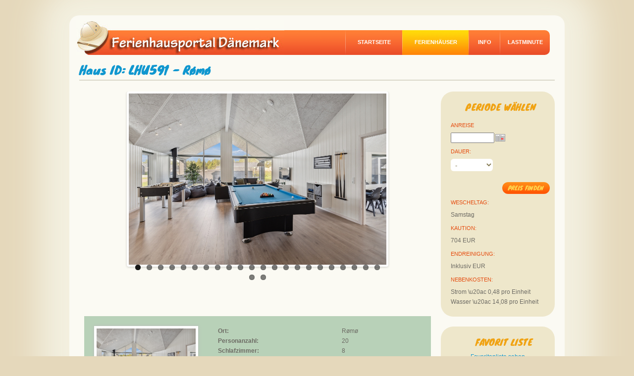

--- FILE ---
content_type: text/html
request_url: https://www.ferienhausportal-daenemark.de/ferienhaus_dk.asp?id=LHU591
body_size: 14251
content:


	

<!DOCTYPE html>
<html lang="de">
<head>
<title>Ferienhaus mit Pool,  Rømø - 20 Personen - Ferienhaus ID LHU591</title>
<meta name="description" content=" ganze Familie. Mit einem speziellen Badebereich, einschlie&#223;lich Pool und Au&#223;enwhirlpool, sowie einer Au&#223;ensauna, k&#246;nnen Wasserrat">
<meta name="keywords" content="">
<meta HTTP-EQUIV="Content-Type" CONTENT="text/html; charset=windows-1252">
<meta http-equiv="content-language" content="de">
<meta property="og:image" content="https://public-villavilla-laravel-house-media.s3.eu-central-1.amazonaws.com/villavilla-laravel/122913/dsc05642.jpg"/>
<meta property="og:type" content="website"/>
<meta property="og:description" content=" ganze Familie. Mit einem speziellen Badebereich, einschlie&#223;lich Pool und Au&#223;enwhirlpool, sowie einer Au&#223;ensauna, k&#246;nnen Wasserrat"/>
<meta property="og:title" content="Ferienhaus mit Pool,  Rømø - 20 Personen - Ferienhaus ID LHU591 - Ferienhausportal Dänemark"/>

<META NAME="ROBOTS" CONTENT="ALL">

<link rel="canonical" href="https://www.ferienhausportal-daenemark.de/ferienhaus_dk.asp?ID=LHU591" />
<link rel="stylesheet" href="css/flexslider.css" type="text/css">

<link href="/css/contact.css" rel="stylesheet" type="text/css" media="all" />

    <link rel="stylesheet" href="css/reset.css" type="text/css" media="screen">
    <link rel="stylesheet" href="css/style.css" type="text/css" media="screen">
    <link rel="stylesheet" href="css/grid.css" type="text/css" media="screen">
    <link rel="icon" href="/images/favicon.ico" type="image/x-icon">
    <link rel="shortcut icon" href="/images/favicon.ico" type="image/x-icon" />
    <link href='https://fonts.googleapis.com/css?family=Allan:700' rel='stylesheet' type='text/css'>
    <link href='https://fonts.googleapis.com/css?family=Knewave' rel='stylesheet' type='text/css'>
    <link rel="stylesheet" href="/css/webpartcal.css"> 

    <script src="js/jquery-1.6.3.min.js" type="text/javascript"></script>  
    <script src="js/superfish.js" type="text/javascript"></script>    
    <script src="js/script.js" type="text/javascript"></script>
    <script src="js/jquery.jqtransform.js" type="text/javascript"></script> 
	<script type="text/javascript" src="js/tabs.js"></script>

<script src="/js/jquery.flexslider.js"></script>
<script src="/js/lazy.js"></script>
 

<SCRIPT language="JavaScript">

function submitform()
{
  document.Form2.submit();
}
</SCRIPT> 

<SCRIPT language="JavaScript">

function submitform3()
{
  document.Form3.action="ferienhaus_dk.asp";
  document.Form3.submit();
}
</SCRIPT> 

<SCRIPT language="JavaScript">

function submitform4()
{
  document.Form4.action="ferienhaus_dk.asp";
  document.Form4.submit();
}
</SCRIPT> 	


<style>
            
            .content {
		display:none;
		}
            
            #collaps .expander.expanded {
                margin-left:10px;
		    padding-left: 13px;
                background-position: left center;
                background-repeat: no-repeat;
                background-image: url('https://www.ferienhausportal-daenemark.de/images/col_minus.gif');
		    font-weight:bold;
		    font-size:14px;
            }
        
            #collaps .expander.collapsed {
                margin-left:10px;
		    padding-left: 13px;
                background-position: left center;
                background-repeat: no-repeat;
                background-image: url('https://www.ferienhausportal-daenemark.de/images/col_plus.gif');
		    font-weight:bold;
		    font-size:14px;

            }        


        
        </style>



		<!-- alert popup -->
		<script src="js/jquery.js" type="text/javascript"></script>
		<script src="js/jquery.ui.draggable.js" type="text/javascript"></script>
		<script src="js/jquery.alerts.js" type="text/javascript"></script>
		<link href="css/jquery.alerts.css" rel="stylesheet" type="text/css" media="screen" />
	      


		<!-- alert popup -->


<script src="https://www.ferienhausportal-daenemark.de/js/jquery-1.11.1.js"></script>
<script src="https://code.jquery.com/ui/1.12.1/jquery-ui.js"></script> 
<link rel="stylesheet" href="https://www.ferienhausportal-daenemark.de/datepick/datepick.css"> 
<script> 
$( function() { 
$( "#datepicker" ).datepicker({
dateFormat:"dd-mm-yy",
dayNamesMin: [ "So", "Mo", "Di", "Mi", "Do", "Fr", "Sa" ], 
monthNames: [ "Januar", "Februar", "März", "April", "Mai", "Juni", "Juli", "August", "September", "Oktober", "November", "Dezember" ],
monthNamesShort: [ "Januar", "Februar", "März", "April", "Mai", "Juni", "Juli", "August", "September", "Oktober", "November", "Dezember" ] ,
firstDay: 1,
changeMonth: true, 
changeYear: true, 
showOn: "button",
buttonText : 'Anreise Tag wählen',
buttonImage: "Images/calendar_1.gif"
}
); 
$(".ui-datepicker-trigger").css("margin-bottom","-5px");
$(".ui-datepicker").css('font-size', 12) ;

} ); 
</script>
<style>
#datepicker + .ui-datepicker-trigger {
    
width:26px;
height:24px;
padding-left:2px;
padding-bottom:10px;
border: none;
display: inline-block;
background-color: #eee7cb;
vertical-align:bottom;

}
</style>

<script src="/sweetalert/sweetalert-dev.js"></script>
<link rel="stylesheet" href="/sweetalert/sweetalert.css">
<script type="text/javascript" src="/js/simple-expand.js"></script>
   
<script type="text/javascript">
        $(function () {
            $('.expander').simpleexpand();
            
        });
    </script>







</head>
<body id="page8">



<div id="toPopup"> 
    	
        <div class="close"></div>
       	<span class="ecs_tooltip">Schliessen<span class="arrow"></span></span>
		<div id="popup_content">

<iframe class="anmeld" src="https://www.sommerhuse-danmark.dk/shared/iframe_anmeldelser.asp?Konto=&portal=SP&lang=DE" width="600" height="600" frameborder="0" scrolling="NO"></iframe>

		</div>
		
</div> <!--toPopup end-->
            

  <!-- FlexSlider -->
  <script defer src="jquery.flexslider.js"></script>
  
  <script type="text/javascript">
    $(window).load(function(){
      $('.flexslider').flexslider({
        animation: "slide",
        start: function(slider){
          $('body').removeClass('loading');
        }
      });
    });
  </script>


<div class="loader"></div>
<div id="backgroundPopup"></div>



            <div class="bg3">
                <!--==============================header=================================-->
                <header>
                 <div class="main">
                  <div class="head-box1">
                  <h5><a href="index.asp" alt="Ferienhaus Dänemark von privat">logo</a></h5>
                  <nav>
                  <ul class="sf-menu" !important>
                         <li ><a href="https://www.ferienhausportal-daenemark.de">&nbsp;&nbsp;&nbsp;Startseite&nbsp;&nbsp;&nbsp;</a>
                          <li class="active"><a href="#">&nbsp;&nbsp;&nbsp;Ferienhäuser&nbsp;&nbsp;&nbsp;</a>
                          	<ul>
                                <li><a href="https://www.ferienhausportal-daenemark.de/Private-Ferienhauser.asp">&nbsp;Private Ferienhäuser&nbsp;</a></li>
						<li><a href="#">&nbsp;Beliebste Orte&nbsp;</a>
                                	<ul>
						<li><a href="https://www.ferienhausportal-daenemark.de/Bjerregaard">Bjerregaard</a></li>	
						<li><a href="https://www.ferienhausportal-daenemark.de/Blokhus">Blokhus</a></li>
						<li><a href="https://www.ferienhausportal-daenemark.de/Blaavand">Blaavand</a></li>
						<li><a href="https://www.ferienhausportal-daenemark.de/Bork-havn">Bork Havn</a></li>
						<li><a href="https://www.ferienhausportal-daenemark.de/Ebeltoft">Ebeltoft</a></li>
						<li><a href="https://www.ferienhausportal-daenemark.de/Fano">Fanø</a></li>
						<li><a href="https://www.ferienhausportal-daenemark.de/Henne-strand">Henne Strand</a></li>
						<li><a href="https://www.ferienhausportal-daenemark.de/Jegum">Jegum</a></li>
						<li><a href="https://www.ferienhausportal-daenemark.de/Klegod">Klegod</a></li>
						<li><a href="https://www.ferienhausportal-daenemark.de/Loekken">Løkken</a></li>
						<li><a href="https://www.ferienhausportal-daenemark.de/Loenstrup">Lønstrup</a></li>
						<li><a href="https://www.ferienhausportal-daenemark.de/Marielyst">Marielyst</a></li>
						<li><a href="https://www.ferienhausportal-daenemark.de/Romo">Rømø</a></li>
						<li><a href="https://www.ferienhausportal-daenemark.de/Saltum">Saltum</a></li>
						<li><a href="https://www.ferienhausportal-daenemark.de/Skagen">Skagen</a></li>
						<li><a href="https://www.ferienhausportal-daenemark.de/Skaven">Skaven</a></li>
						<li><a href="https://www.ferienhausportal-daenemark.de/Sondervig">Sondervig</a></li>
						</ul></li>
                                  <li><a href="https://www.ferienhausportal-daenemark.de/ferienhaus_europa.asp">Ganz Europa</a></li>
                                  <li><a href="https://www.ferienhausportal-daenemark.de/favoritliste.asp">Favoritenliste</a></li>                                                               
                            </ul>
                          </li>
                          <li ><a href="#">&nbsp;Info&nbsp;</a>

				  	<ul>
						<li><a href="https://www.ferienhausportal-daenemark.de/agb.asp">Über uns</a></li>	
						<li><a href="https://www.ferienhausportal-daenemark.de/faq.asp">F.A.Q.</a></li>	
						<li><a href="https://www.ferienhausportal-daenemark.de/info-daenemark.asp">Info über Dänemark</a></li>	
						<li><a href="https://www.ferienhausportal-daenemark.de/infoa-z.asp">Ferienhaus A-Z</a></li>	
						<li><a href="https://www.ferienhausportal-daenemark.de/kontakt.asp">Kontakt Uns</a></li>	
						<li><a href="https://www.ferienhausportal-daenemark.de/erlebnisse.asp">Erlebnisse in Dänemark</a></li>	
						<li><a href="https://www.ferienhausportal-daenemark.de/blog.asp">Blog</a></li>
	
					</ul>
						</li>				

                          <li class="last"><a href="https://www.ferienhausportal-daenemark.de/lastminute-angebote.asp">Lastminute</a></li>
                      </ul>

			</nav>
                  <div class="clear"></div>
                  </div>                  
                  </div>
                </header>
                
                <!--==============================content================================-->
                <section id="content">
                    <div class="main">
                        <div class="container_12"> 
<table border="0" cellpadding="0" cellspacing="0" width="100%">
    <tr>
      <td width="920"></td>
    </tr>
  </table>

<h2 class="p9" style="margin-top:-20px;">Haus ID: LHU591 - Rømø</h2>
                                	

                        	<div class="wrapper">
					<article class="grid_9">
                                
  
<center>
<div class="flexslider" style="width: 520px;">
<ul class="slides">

<li>
<img class="lazy" src="/images/loading-lazy.jpg" data-src="https://public-villavilla-laravel-house-media.s3.eu-central-1.amazonaws.com/villavilla-laravel/122913/dsc05642.jpg" alt="Sommerhus LHU591" />

</li>

<li>
<img class="lazy" src="/images/loading-lazy.jpg" data-src="https://public-villavilla-laravel-house-media.s3.eu-central-1.amazonaws.com/villavilla-laravel/122916/dsc05657.jpg" alt="Sommerhus LHU591" />

</li>

<li>
<img class="lazy" src="/images/loading-lazy.jpg" data-src="https://public-villavilla-laravel-house-media.s3.eu-central-1.amazonaws.com/villavilla-laravel/122914/dsc05647.jpg" alt="Sommerhus LHU591" />

</li>

<li>
<img class="lazy" src="/images/loading-lazy.jpg" data-src="https://public-villavilla-laravel-house-media.s3.eu-central-1.amazonaws.com/villavilla-laravel/122915/dsc05652.jpg" alt="Sommerhus LHU591" />

</li>

<li>
<img class="lazy" src="/images/loading-lazy.jpg" data-src="https://public-villavilla-laravel-house-media.s3.eu-central-1.amazonaws.com/villavilla-laravel/122917/dsc05682.jpg" alt="Sommerhus LHU591" />

</li>

<li>
<img class="lazy" src="/images/loading-lazy.jpg" data-src="https://public-villavilla-laravel-house-media.s3.eu-central-1.amazonaws.com/villavilla-laravel/122926/dsc05723.jpg" alt="Sommerhus LHU591" />

</li>

<li>
<img class="lazy" src="/images/loading-lazy.jpg" data-src="https://public-villavilla-laravel-house-media.s3.eu-central-1.amazonaws.com/villavilla-laravel/122918/dsc05687.jpg" alt="Sommerhus LHU591" />

</li>

<li>
<img class="lazy" src="/images/loading-lazy.jpg" data-src="https://public-villavilla-laravel-house-media.s3.eu-central-1.amazonaws.com/villavilla-laravel/122922/dsc05707.jpg" alt="Sommerhus LHU591" />

</li>

<li>
<img class="lazy" src="/images/loading-lazy.jpg" data-src="https://public-villavilla-laravel-house-media.s3.eu-central-1.amazonaws.com/villavilla-laravel/122919/dsc05692.jpg" alt="Sommerhus LHU591" />

</li>

<li>
<img class="lazy" src="/images/loading-lazy.jpg" data-src="https://public-villavilla-laravel-house-media.s3.eu-central-1.amazonaws.com/villavilla-laravel/122920/dsc05697.jpg" alt="Sommerhus LHU591" />

</li>

<li>
<img class="lazy" src="/images/loading-lazy.jpg" data-src="https://public-villavilla-laravel-house-media.s3.eu-central-1.amazonaws.com/villavilla-laravel/122921/dsc05702.jpg" alt="Sommerhus LHU591" />

</li>

<li>
<img class="lazy" src="/images/loading-lazy.jpg" data-src="https://public-villavilla-laravel-house-media.s3.eu-central-1.amazonaws.com/villavilla-laravel/122912/dsc05622.jpg" alt="Sommerhus LHU591" />

</li>

<li>
<img class="lazy" src="/images/loading-lazy.jpg" data-src="https://public-villavilla-laravel-house-media.s3.eu-central-1.amazonaws.com/villavilla-laravel/122911/dsc05617.jpg" alt="Sommerhus LHU591" />

</li>

<li>
<img class="lazy" src="/images/loading-lazy.jpg" data-src="https://public-villavilla-laravel-house-media.s3.eu-central-1.amazonaws.com/villavilla-laravel/122923/dsc05713.jpg" alt="Sommerhus LHU591" />

</li>

<li>
<img class="lazy" src="/images/loading-lazy.jpg" data-src="https://public-villavilla-laravel-house-media.s3.eu-central-1.amazonaws.com/villavilla-laravel/122925/dsc05716.jpg" alt="Sommerhus LHU591" />

</li>

<li>
<img class="lazy" src="/images/loading-lazy.jpg" data-src="https://public-villavilla-laravel-house-media.s3.eu-central-1.amazonaws.com/villavilla-laravel/122924/dsc05714.jpg" alt="Sommerhus LHU591" />

</li>

<li>
<img class="lazy" src="/images/loading-lazy.jpg" data-src="https://public-villavilla-laravel-house-media.s3.eu-central-1.amazonaws.com/villavilla-laravel/122928/dsc05731.jpg" alt="Sommerhus LHU591" />

</li>

<li>
<img class="lazy" src="/images/loading-lazy.jpg" data-src="https://public-villavilla-laravel-house-media.s3.eu-central-1.amazonaws.com/villavilla-laravel/122927/dsc05729.jpg" alt="Sommerhus LHU591" />

</li>

<li>
<img class="lazy" src="/images/loading-lazy.jpg" data-src="https://public-villavilla-laravel-house-media.s3.eu-central-1.amazonaws.com/villavilla-laravel/122910/dsc05741.jpg" alt="Sommerhus LHU591" />

</li>

<li>
<img class="lazy" src="/images/loading-lazy.jpg" data-src="https://public-villavilla-laravel-house-media.s3.eu-central-1.amazonaws.com/villavilla-laravel/122908/dsc05744.jpg" alt="Sommerhus LHU591" />

</li>

<li>
<img class="lazy" src="/images/loading-lazy.jpg" data-src="https://public-villavilla-laravel-house-media.s3.eu-central-1.amazonaws.com/villavilla-laravel/122909/dsc05738.jpg" alt="Sommerhus LHU591" />

</li>

<li>
<img class="lazy" src="/images/loading-lazy.jpg" data-src="https://public-villavilla-laravel-house-media.s3.eu-central-1.amazonaws.com/villavilla-laravel/122905/vand2.jpg" alt="Sommerhus LHU591" />

</li>

<li>
<img class="lazy" src="/images/loading-lazy.jpg" data-src="https://public-villavilla-laravel-house-media.s3.eu-central-1.amazonaws.com/villavilla-laravel/122906/vand1.jpg" alt="Sommerhus LHU591" />

</li>

<li>
<img class="lazy" src="/images/loading-lazy.jpg" data-src="https://public-villavilla-laravel-house-media.s3.eu-central-1.amazonaws.com/villavilla-laravel/122907/1_vand2.jpg" alt="Sommerhus LHU591" />

</li>



</ul>
</div>
</center>

                <!--==============================specs================================-->
<br><br>

<div class="box700">

    <table border="0" cellpadding="0" cellspacing="0" width="100%">
      <tr>
        <td rowspan="8" width="200"><IMG alt="Ferienhaus LHU591 - Hauptfoto" Src="https://www.ferienhausportal-daenemark.de/image.asp?id=public-villavilla-laravel-house-media.s3.eu-central-1.amazonaws.com/villavilla-laravel/122913/dsc05642.jpg" style="background-color: #fff; background-repeat: repeat; background-attachment: scroll; box-shadow: 0 0 6px #bbb; padding: 5px; background-position: 0%" width="200"></td>
        <td width="250" align="left"><b>Ort:</b></td>
        <td align="left">Rømø</td>
      </tr>
      <tr>
        <td width="250" align="left"><b>Personanzahl:</b></td>
        <td align="left">20</td>
      </tr>
      <tr>
        <td width="250" align="left"><b>Schlafzimmer:</b></td>
        <td align="left">8</td>
      </tr>
      <tr>
        <td width="250" align="left"><b>Haustiere erlaubt:</b></td>
        <td align="left">2 Haustiere erlaubt</td>
      </tr>
      <tr>
        <td width="250" align="left"><b>Haus Grösse:</b></td>
        <td align="left">253 m2</td>
      </tr>
      <tr>
        <td width="250" align="left"><b>Wasser Entfernung:</b></td>
        <td align="left">350 m</td>
      </tr>
      <tr>
        <td width="250" align="left"><b>Meerblick:</b></td>
        <td align="left">Nein</td>
      </tr>
	<tr>
        <td width="250" align="left"><b>Rauchen erlaubt:</b></td>
        <td align="left"></td>
      </tr>
      <tr>
        <td width="250"></td>
        <td width="130" align="left"></td>
    </center>
      </tr>
    </table>
</div>


                <!--==============================faciliteter================================-->
<br>
<h2 class="p9">Ausstatung</h2>

<center>
<table width="545">
  <tr>
    <td>

<table style="border-spacing: 13px; width: 176px;">
    <tr>
      <td width="21" bgcolor="#99ADC2"><img alt="Swimmingpool icon" src="Images/icon_fri.gif" width="21" height="21"></td>
	<td width="2"></td>
      <td bgcolor="#b8d1b8">Swimmingpool
    </tr>
    <tr>
	<td style="height:2px;"></td>
    </tr>
	
    <tr>
      <td width="21"><img  alt="Whirlpool icon" src="Images/icon_fri.gif" width="21" height="21"></td>
	<td width="2"></td>
      <td bgcolor="#b8d1b8">Whirlpool/Wellness
    </tr>
    <tr>
	<td style="height:2px;"></td>
    </tr>
    <tr>
      <td width="21"><img  alt="Sauna icon" src="Images/icon_fri.gif" width="21" height="21"></td>
	<td width="2"></td>
      <td bgcolor="#b8d1b8">Sauna
    </tr>
    <tr>
	<td style="height:2px;"></td>
    </tr>
    <tr>
      <td width="21"><img  alt="Waschmaschine icon" src="Images/icon_fri.gif" width="21" height="21"></td>
	<td width="2"></td>
      <td bgcolor="#b8d1b8">Waschmaschine
    </tr>
    <tr>
	<td style="height:2px;"></td>
    </tr>
    <tr>
      <td width="21"><img  alt="Trockner icon" src="Images/icon_fri.gif" width="21" height="21"></td>
	<td width="2"></td>
      <td bgcolor="#b8d1b8">Trockner
    </tr>
</table>

    </td>
    <td>

<table style="border-spacing: 13px; width: 176px;">
  <tbody>
    <tr>
      <td width="21" bgcolor="#99ADC2"><img  alt="Tv icon" src="Images/icon_fri.gif" width="21" height="21"></td>
	<td width="2"></td>
      <td width="152" bgcolor="#b8d1b8">Tv
    </tr>
    <tr>
	<td style="height:2px;"></td>
    </tr>
    <tr>
      <td width="21"><img  alt="Sat icon" src="Images/icon_fri.gif" width="21" height="21"></td>
	<td width="2"></td>
      <td width="152" bgcolor="#b8d1b8">Sat-anlage
    </tr>
    <tr>
	<td style="height:2px;"></td>
    </tr>
    <tr>
      <td width="21"><img  alt="Plug für Elektro-Auto icon" src="Images/Ej_ledig.gif" width="21" height="21"></td>
	<td width="2"></td>
      <td width="152" bgcolor="#b8d1b8">Plug für Elektro-Auto
    </tr>
    <tr>
	<td style="height:2px;"></td>
    </tr>
    <tr>
      <td width="21"><img  alt="Internet icon" src="Images/icon_fri.gif" width="21" height="21"></td>
	<td width="2"></td>
      <td width="152" bgcolor="#b8d1b8">Internet
    </tr>
    <tr>
	<td style="height:2px;"></td>
    </tr>
    <tr>
      <td width="21"><img  alt="Gameconsole icon" src="Images/icon_fri.gif" width="21" height="21"></td>
	<td width="2"></td>
      <td width="152" bgcolor="#b8d1b8">Game-Konsole
    </tr>
  </tbody>
</table>

    </td>
    <td>

<table style="border-spacing: 13px; width: 176px;">
  <tbody>
    <tr>
      <td width="21" bgcolor="#99ADC2"><img  alt="Geschirrspüler icon" src="Images/icon_fri.gif" width="21" height="21"></td>
	<td width="2"></td>
      <td width="152" bgcolor="#b8d1b8">Geschirrspüler
    </tr>
    <tr>
	<td style="height:2px;"></td>
    </tr>
    <tr>
      <td width="21"><img  alt="Mikrowelle icon" src="Images/icon_fri.gif" width="21" height="21"></td>
	<td width="2"></td>
      <td width="152" bgcolor="#b8d1b8">Mikrowelle
    </tr>
    <tr>
	<td style="height:2px;"></td>
    </tr>
    <tr>
      <td width="21"><img  alt="Gefrier icon" src="Images/icon_fri.gif" width="21" height="21"></td>
	<td width="2"></td>
      <td width="152" bgcolor="#b8d1b8">Gefrier
    </tr>
    <tr>
	<td style="height:2px;"></td>
    </tr>
    <tr>
      <td width="21"><img  alt="Kaminofen icon" src="Images/icon_fri.gif" width="21" height="21"></td>
	<td width="2"></td>
      <td width="152" bgcolor="#b8d1b8">Kaminofen
    </tr>
    <tr>
	<td style="height:2px;"></td>
    </tr>
    <tr>
      <td width="21"><img  alt="Aircon icon" src="Images/Ej_ledig.gif" width="21" height="21"></td>
	<td width="2"></td>
      <td width="152" bgcolor="#b8d1b8">Wärmepumpe
    </tr>
  </tbody>
</table>

    </td>
  </tr>
</table>
<br>
</center>
	
                <!--==============================Beskrivelse================================-->
<br>
<h2 class="p9">Beschreibung</h2>


Dieses geräumige Ferienhaus bietet eine perfekte Mischung aus Entspannung und Aktivität für die ganze Familie. Mit einem speziellen Badebereich, einschließlich Pool und Außenwhirlpool, sowie einer Außensauna, können Wasserratten und Wellnessliebhaber gleichermaßen auf ihre Kosten kommen. Die gemütliche Küche ist gut ausgestattet und bietet genügend Platz für die Zubereitung von Mahlzeiten für viele Personen. Ein Aktivitätsraum mit Tischfußball, Darts und einem kombinierten Billard-/Tischtennistisch sorgt für Unterhaltung. Das Haus verfügt über acht Doppelzimmer und einen ausgebauten Dachboden mit vier zusätzlichen Schlafplätzen. Im Außenbereich gibt es eine teilweise überdachte Terrasse, einen Garten mit Trampolin, Basketballkorb und Fußballtoren sowie Zugang zu einem Gemeinschaftsspielplatz. Das Ferienhaus liegt an der Ostküste von Rømø, nur 350 Meter vom Meer und 4 Kilometer vom Strand von Lakolk entfernt.\u00a0Bitte beachten Sie, dass dieses VillaVilla-Haus nicht an Jugendgruppen vermietet wird.
<center><br>

<img style="max-width: 100%;" src="https://public-villavilla-laravel-house-media.s3.eu-central-1.amazonaws.com/villavilla-laravel/122929/smafolksvej_4_a_rm1.jpg">

</center>
</center>

                <!--==============================Kort================================-->

<br>
<h2 class="p9">Karte</h2>
<script async src="https://maps.googleapis.com/maps/api/js?key=AIzaSyBWJ9vlxx9vzbFEf3WbrIhXD2xK4j3fOIY&loading=async&callback=initMap"></script>

<script>

// Initialize and add the map
let map;

async function initMap() {
  const position = { lat: 55.131007, lng: 8.545558 };
  const { Map } = await google.maps.importLibrary("maps");
  const { AdvancedMarkerElement } = await google.maps.importLibrary("marker");
  map = new Map(document.getElementById("map"), {
    zoom: 10,
    center: position,
    mapId: "SP_ID",
  });

  const marker = new AdvancedMarkerElement({
    map: map,
    position: position,
    title: "Sommerhus",
  });
}

initMap();
</script>
<center>
<div id="map" style="margin: 0;padding: 0;height: 100%;width:700px; height:475px;"></div>

</center><br>


                <!--==============================Anmeldelser================================-->
<br>
<h2 class="p9">Bewertungen von anderen Urlaubern</h2>

<tr><td colspan="2">Es liegen noch nicht Bewertungen zu diesem Ferienhaus vor. </td></tr>



</table>
<a href="#" style="inline-block;color:#ffd24a;font-size:12px;line-height:15px;text-transform:uppercase;padding:4px 12px 5px 11px;float:right;cursor:pointer;margin-right:30px;border-radius:13px;-webkit-border-radius:13px;font-family: 'Knewave', cursive;background:url(https://www.ferienhausportal-daenemark.de/images/button-bg1.gif) repeat-x 0 0 #ff5b0e;" class="topopup3">Haus bewerten</a>
<br>


                <!--==============================Kalender================================-->
<br>
<h2 class="p9">Preise und Verfügung</h2>





<table id="cal" class="calnew">

<tr>
<td style="vertical-align: top;">



<table id="calendar" cellspacing="0" cellpadding="0" summary="This month's calendar" style="float: left;background:white;">
<tr><td class="caption" colspan="7">
JANUAR&nbsp;2026</td></tr>


 <tr>
	<td scope="col" abbr="Montag" title="Montag">M</td>
	<td scope="col" abbr="Dienstag" title="Dienstag">D</td>
	<td scope="col" abbr="Mittwoch" title="Mittwoch">M</td>
	<td scope="col" abbr="Donnerstag" title="Donnerstag">D</td>
	<td scope="col" abbr="Freitag" title="Freitag">F</td>
	<td scope="col" abbr="Samstag" title="Samstag">S</td>
	<td scope="col" abbr="Sonntag" title="Sonntag">S</td>
 </tr>



 <tr>
	<td </td>
	<td </td>
	<td </td>
	<td class="past">1</td>
	<td class="past">2</td>
	<td class="past">3</td>
	<td class="past">4</td>
	
 </tr>


 <tr>
	<td class="past">5</td>
	<td class="past">6</td>
	<td class="past">7</td>
	<td class="past">8</td>
	<td class="past">9</td>
	<td class="past">10</td>
	<td class="past">11</td>
	
 </tr>


 <tr>
	<td class="past">12</td>
	<td class="past">13</td>
	<td class="past">14</td>
	<td class="past">15</td>
	<td class="past">16</td>
	<td class="past">17</td>
	<td class="past">18</td>
	
 </tr>


 <tr>
	<td class="past">19</td>
	<td class="past">20</td>
	<td class="past">21</td>
	<td class="past">22</td>
	<td class="past">23</td>
	<td class="past">24</td>
	<td class="past">25</td>
	
 </tr>


 <tr>
	<td class="past">26</td>
	<td class="past">27</td>
	<td class="booked">28</td>
	<td class="booked">29</td>
	<td class="booked">30</td>
	<td class="booked">31</td>
	<td </td>
	
 </tr>


 <tr>
	<td></td>
	<td></td>
	<td></td>
	<td></td>
	<td></td>
	<td></td>
	<td></td>
 </tr>


</table>





<table id="calendar" cellspacing="0" cellpadding="0" summary="This month's calendar" style="float: left;background:white;">
<tr><td class="caption" colspan="7">
FEBRUAR&nbsp;2026</td></tr>


 <tr>
	<td scope="col" abbr="Montag" title="Montag">M</td>
	<td scope="col" abbr="Dienstag" title="Dienstag">D</td>
	<td scope="col" abbr="Mittwoch" title="Mittwoch">M</td>
	<td scope="col" abbr="Donnerstag" title="Donnerstag">D</td>
	<td scope="col" abbr="Freitag" title="Freitag">F</td>
	<td scope="col" abbr="Samstag" title="Samstag">S</td>
	<td scope="col" abbr="Sonntag" title="Sonntag">S</td>
 </tr>



 <tr>
	<td </td>
	<td </td>
	<td </td>
	<td </td>
	<td </td>
	<td </td>
	<td class="departure">1</td>
	
 </tr>


 <tr>
	<td class="avail">2</td>
	<td class="avail">3</td>
	<td class="avail">4</td>
	<td class="avail">5</td>
	<td class="avail">6</td>
	<td class="arrival">7</td>
	<td class="booked">8</td>
	
 </tr>


 <tr>
	<td class="booked">9</td>
	<td class="booked">10</td>
	<td class="booked">11</td>
	<td class="booked">12</td>
	<td class="booked">13</td>
	<td class="departure">14</td>
	<td class="avail">15</td>
	
 </tr>


 <tr>
	<td class="avail">16</td>
	<td class="avail">17</td>
	<td class="avail">18</td>
	<td class="avail">19</td>
	<td class="arrival">20</td>
	<td class="booked">21</td>
	<td class="departure">22</td>
	
 </tr>


 <tr>
	<td class="avail">23</td>
	<td class="avail">24</td>
	<td class="avail">25</td>
	<td class="avail">26</td>
	<td class="avail">27</td>
	<td class="avail">28</td>
	<td </td>
	
 </tr>


 <tr>
	<td></td>
	<td></td>
	<td></td>
	<td></td>
	<td></td>
	<td></td>
	<td></td>
 </tr>


</table>





<table id="calendar" cellspacing="0" cellpadding="0" summary="This month's calendar" style="float: left;background:white;">
<tr><td class="caption" colspan="7">
MÄRZ&nbsp;2026</td></tr>


 <tr>
	<td scope="col" abbr="Montag" title="Montag">M</td>
	<td scope="col" abbr="Dienstag" title="Dienstag">D</td>
	<td scope="col" abbr="Mittwoch" title="Mittwoch">M</td>
	<td scope="col" abbr="Donnerstag" title="Donnerstag">D</td>
	<td scope="col" abbr="Freitag" title="Freitag">F</td>
	<td scope="col" abbr="Samstag" title="Samstag">S</td>
	<td scope="col" abbr="Sonntag" title="Sonntag">S</td>
 </tr>



 <tr>
	<td </td>
	<td </td>
	<td </td>
	<td </td>
	<td </td>
	<td </td>
	<td class="avail">1</td>
	
 </tr>


 <tr>
	<td class="avail">2</td>
	<td class="avail">3</td>
	<td class="avail">4</td>
	<td class="avail">5</td>
	<td class="avail">6</td>
	<td class="arrival">7</td>
	<td class="booked">8</td>
	
 </tr>


 <tr>
	<td class="booked">9</td>
	<td class="booked">10</td>
	<td class="booked">11</td>
	<td class="booked">12</td>
	<td class="booked">13</td>
	<td class="departure">14</td>
	<td class="avail">15</td>
	
 </tr>


 <tr>
	<td class="avail">16</td>
	<td class="avail">17</td>
	<td class="avail">18</td>
	<td class="avail">19</td>
	<td class="avail">20</td>
	<td class="arrival">21</td>
	<td class="booked">22</td>
	
 </tr>


 <tr>
	<td class="booked">23</td>
	<td class="booked">24</td>
	<td class="booked">25</td>
	<td class="booked">26</td>
	<td class="booked">27</td>
	<td class="booked">28</td>
	<td class="booked">29</td>
	
 </tr>


 <tr>
	<td class="booked">30</td>
	<td class="booked">31</td>
	<td </td>
	<td </td>
	<td </td>
	<td </td>
	<td </td>
	
 </tr>


</table>





<table id="calendar" cellspacing="0" cellpadding="0" summary="This month's calendar" style="float: left;background:white;">
<tr><td class="caption" colspan="7">
APRIL&nbsp;2026</td></tr>


 <tr>
	<td scope="col" abbr="Montag" title="Montag">M</td>
	<td scope="col" abbr="Dienstag" title="Dienstag">D</td>
	<td scope="col" abbr="Mittwoch" title="Mittwoch">M</td>
	<td scope="col" abbr="Donnerstag" title="Donnerstag">D</td>
	<td scope="col" abbr="Freitag" title="Freitag">F</td>
	<td scope="col" abbr="Samstag" title="Samstag">S</td>
	<td scope="col" abbr="Sonntag" title="Sonntag">S</td>
 </tr>



 <tr>
	<td </td>
	<td </td>
	<td class="booked">1</td>
	<td class="booked">2</td>
	<td class="booked">3</td>
	<td class="booked">4</td>
	<td class="booked">5</td>
	
 </tr>


 <tr>
	<td class="booked">6</td>
	<td class="booked">7</td>
	<td class="booked">8</td>
	<td class="booked">9</td>
	<td class="booked">10</td>
	<td class="departure">11</td>
	<td class="avail">12</td>
	
 </tr>


 <tr>
	<td class="avail">13</td>
	<td class="avail">14</td>
	<td class="avail">15</td>
	<td class="avail">16</td>
	<td class="avail">17</td>
	<td class="avail">18</td>
	<td class="avail">19</td>
	
 </tr>


 <tr>
	<td class="avail">20</td>
	<td class="avail">21</td>
	<td class="avail">22</td>
	<td class="avail">23</td>
	<td class="avail">24</td>
	<td class="arrival">25</td>
	<td class="booked">26</td>
	
 </tr>


 <tr>
	<td class="booked">27</td>
	<td class="booked">28</td>
	<td class="booked">29</td>
	<td class="booked">30</td>
	<td </td>
	<td </td>
	<td </td>
	
 </tr>


 <tr>
	<td></td>
	<td></td>
	<td></td>
	<td></td>
	<td></td>
	<td></td>
	<td></td>
 </tr>


</table>





<table id="calendar" cellspacing="0" cellpadding="0" summary="This month's calendar" style="float: left;background:white;">
<tr><td class="caption" colspan="7">
MAI&nbsp;2026</td></tr>


 <tr>
	<td scope="col" abbr="Montag" title="Montag">M</td>
	<td scope="col" abbr="Dienstag" title="Dienstag">D</td>
	<td scope="col" abbr="Mittwoch" title="Mittwoch">M</td>
	<td scope="col" abbr="Donnerstag" title="Donnerstag">D</td>
	<td scope="col" abbr="Freitag" title="Freitag">F</td>
	<td scope="col" abbr="Samstag" title="Samstag">S</td>
	<td scope="col" abbr="Sonntag" title="Sonntag">S</td>
 </tr>



 <tr>
	<td </td>
	<td </td>
	<td </td>
	<td </td>
	<td class="booked">1</td>
	<td class="departure">2</td>
	<td class="avail">3</td>
	
 </tr>


 <tr>
	<td class="avail">4</td>
	<td class="avail">5</td>
	<td class="avail">6</td>
	<td class="avail">7</td>
	<td class="avail">8</td>
	<td class="arrival">9</td>
	<td class="booked">10</td>
	
 </tr>


 <tr>
	<td class="booked">11</td>
	<td class="booked">12</td>
	<td class="booked">13</td>
	<td class="booked">14</td>
	<td class="booked">15</td>
	<td class="departure">16</td>
	<td class="avail">17</td>
	
 </tr>


 <tr>
	<td class="avail">18</td>
	<td class="avail">19</td>
	<td class="avail">20</td>
	<td class="avail">21</td>
	<td class="arrival">22</td>
	<td class="booked">23</td>
	<td class="booked">24</td>
	
 </tr>


 <tr>
	<td class="departure">25</td>
	<td class="avail">26</td>
	<td class="avail">27</td>
	<td class="avail">28</td>
	<td class="avail">29</td>
	<td class="avail">30</td>
	<td class="avail">31</td>
	
 </tr>


 <tr>
	<td></td>
	<td></td>
	<td></td>
	<td></td>
	<td></td>
	<td></td>
	<td></td>
 </tr>


</table>





<table id="calendar" cellspacing="0" cellpadding="0" summary="This month's calendar" style="float: left;background:white;">
<tr><td class="caption" colspan="7">
JUNI&nbsp;2026</td></tr>


 <tr>
	<td scope="col" abbr="Montag" title="Montag">M</td>
	<td scope="col" abbr="Dienstag" title="Dienstag">D</td>
	<td scope="col" abbr="Mittwoch" title="Mittwoch">M</td>
	<td scope="col" abbr="Donnerstag" title="Donnerstag">D</td>
	<td scope="col" abbr="Freitag" title="Freitag">F</td>
	<td scope="col" abbr="Samstag" title="Samstag">S</td>
	<td scope="col" abbr="Sonntag" title="Sonntag">S</td>
 </tr>



 <tr>
	<td class="avail">1</td>
	<td class="arrival">2</td>
	<td class="booked">3</td>
	<td class="booked">4</td>
	<td class="booked">5</td>
	<td class="departure">6</td>
	<td class="avail">7</td>
	
 </tr>


 <tr>
	<td class="avail">8</td>
	<td class="avail">9</td>
	<td class="avail">10</td>
	<td class="avail">11</td>
	<td class="avail">12</td>
	<td class="avail">13</td>
	<td class="avail">14</td>
	
 </tr>


 <tr>
	<td class="avail">15</td>
	<td class="avail">16</td>
	<td class="avail">17</td>
	<td class="avail">18</td>
	<td class="avail">19</td>
	<td class="avail">20</td>
	<td class="avail">21</td>
	
 </tr>


 <tr>
	<td class="avail">22</td>
	<td class="avail">23</td>
	<td class="avail">24</td>
	<td class="avail">25</td>
	<td class="avail">26</td>
	<td class="avail">27</td>
	<td class="avail">28</td>
	
 </tr>


 <tr>
	<td class="avail">29</td>
	<td class="avail">30</td>
	<td </td>
	<td </td>
	<td </td>
	<td </td>
	<td </td>
	
 </tr>


 <tr>
	<td></td>
	<td></td>
	<td></td>
	<td></td>
	<td></td>
	<td></td>
	<td></td>
 </tr>


</table>





<table id="calendar" cellspacing="0" cellpadding="0" summary="This month's calendar" style="float: left;background:white;">
<tr><td class="caption" colspan="7">
JULI&nbsp;2026</td></tr>


 <tr>
	<td scope="col" abbr="Montag" title="Montag">M</td>
	<td scope="col" abbr="Dienstag" title="Dienstag">D</td>
	<td scope="col" abbr="Mittwoch" title="Mittwoch">M</td>
	<td scope="col" abbr="Donnerstag" title="Donnerstag">D</td>
	<td scope="col" abbr="Freitag" title="Freitag">F</td>
	<td scope="col" abbr="Samstag" title="Samstag">S</td>
	<td scope="col" abbr="Sonntag" title="Sonntag">S</td>
 </tr>



 <tr>
	<td </td>
	<td </td>
	<td class="avail">1</td>
	<td class="avail">2</td>
	<td class="avail">3</td>
	<td class="avail">4</td>
	<td class="avail">5</td>
	
 </tr>


 <tr>
	<td class="avail">6</td>
	<td class="avail">7</td>
	<td class="avail">8</td>
	<td class="avail">9</td>
	<td class="avail">10</td>
	<td class="avail">11</td>
	<td class="avail">12</td>
	
 </tr>


 <tr>
	<td class="avail">13</td>
	<td class="avail">14</td>
	<td class="avail">15</td>
	<td class="avail">16</td>
	<td class="avail">17</td>
	<td class="avail">18</td>
	<td class="avail">19</td>
	
 </tr>


 <tr>
	<td class="avail">20</td>
	<td class="avail">21</td>
	<td class="avail">22</td>
	<td class="avail">23</td>
	<td class="avail">24</td>
	<td class="arrival">25</td>
	<td class="booked">26</td>
	
 </tr>


 <tr>
	<td class="booked">27</td>
	<td class="booked">28</td>
	<td class="booked">29</td>
	<td class="booked">30</td>
	<td class="booked">31</td>
	<td </td>
	<td </td>
	
 </tr>


 <tr>
	<td></td>
	<td></td>
	<td></td>
	<td></td>
	<td></td>
	<td></td>
	<td></td>
 </tr>


</table>





<table id="calendar" cellspacing="0" cellpadding="0" summary="This month's calendar" style="float: left;background:white;">
<tr><td class="caption" colspan="7">
AUGUST&nbsp;2026</td></tr>


 <tr>
	<td scope="col" abbr="Montag" title="Montag">M</td>
	<td scope="col" abbr="Dienstag" title="Dienstag">D</td>
	<td scope="col" abbr="Mittwoch" title="Mittwoch">M</td>
	<td scope="col" abbr="Donnerstag" title="Donnerstag">D</td>
	<td scope="col" abbr="Freitag" title="Freitag">F</td>
	<td scope="col" abbr="Samstag" title="Samstag">S</td>
	<td scope="col" abbr="Sonntag" title="Sonntag">S</td>
 </tr>



 <tr>
	<td </td>
	<td </td>
	<td </td>
	<td </td>
	<td </td>
	<td class="booked">1</td>
	<td class="booked">2</td>
	
 </tr>


 <tr>
	<td class="booked">3</td>
	<td class="booked">4</td>
	<td class="booked">5</td>
	<td class="booked">6</td>
	<td class="booked">7</td>
	<td class="booked">8</td>
	<td class="booked">9</td>
	
 </tr>


 <tr>
	<td class="booked">10</td>
	<td class="booked">11</td>
	<td class="booked">12</td>
	<td class="booked">13</td>
	<td class="booked">14</td>
	<td class="departure">15</td>
	<td class="avail">16</td>
	
 </tr>


 <tr>
	<td class="avail">17</td>
	<td class="avail">18</td>
	<td class="avail">19</td>
	<td class="avail">20</td>
	<td class="avail">21</td>
	<td class="arrival">22</td>
	<td class="booked">23</td>
	
 </tr>


 <tr>
	<td class="booked">24</td>
	<td class="booked">25</td>
	<td class="booked">26</td>
	<td class="booked">27</td>
	<td class="booked">28</td>
	<td class="booked">29</td>
	<td class="booked">30</td>
	
 </tr>


 <tr>
	<td class="booked">31</td>
	<td </td>
	<td </td>
	<td </td>
	<td </td>
	<td </td>
	<td </td>
	
 </tr>


</table>





<table id="calendar" cellspacing="0" cellpadding="0" summary="This month's calendar" style="float: left;background:white;">
<tr><td class="caption" colspan="7">
SEPTEMBER&nbsp;2026</td></tr>


 <tr>
	<td scope="col" abbr="Montag" title="Montag">M</td>
	<td scope="col" abbr="Dienstag" title="Dienstag">D</td>
	<td scope="col" abbr="Mittwoch" title="Mittwoch">M</td>
	<td scope="col" abbr="Donnerstag" title="Donnerstag">D</td>
	<td scope="col" abbr="Freitag" title="Freitag">F</td>
	<td scope="col" abbr="Samstag" title="Samstag">S</td>
	<td scope="col" abbr="Sonntag" title="Sonntag">S</td>
 </tr>



 <tr>
	<td </td>
	<td class="booked">1</td>
	<td class="booked">2</td>
	<td class="booked">3</td>
	<td class="booked">4</td>
	<td class="booked">5</td>
	<td class="booked">6</td>
	
 </tr>


 <tr>
	<td class="booked">7</td>
	<td class="booked">8</td>
	<td class="booked">9</td>
	<td class="booked">10</td>
	<td class="booked">11</td>
	<td class="departure">12</td>
	<td class="avail">13</td>
	
 </tr>


 <tr>
	<td class="avail">14</td>
	<td class="avail">15</td>
	<td class="avail">16</td>
	<td class="avail">17</td>
	<td class="avail">18</td>
	<td class="avail">19</td>
	<td class="avail">20</td>
	
 </tr>


 <tr>
	<td class="avail">21</td>
	<td class="avail">22</td>
	<td class="avail">23</td>
	<td class="avail">24</td>
	<td class="avail">25</td>
	<td class="arrival">26</td>
	<td class="booked">27</td>
	
 </tr>


 <tr>
	<td class="booked">28</td>
	<td class="booked">29</td>
	<td class="booked">30</td>
	<td </td>
	<td </td>
	<td </td>
	<td </td>
	
 </tr>


 <tr>
	<td></td>
	<td></td>
	<td></td>
	<td></td>
	<td></td>
	<td></td>
	<td></td>
 </tr>


</table>





<table id="calendar" cellspacing="0" cellpadding="0" summary="This month's calendar" style="float: left;background:white;">
<tr><td class="caption" colspan="7">
OKTOBER&nbsp;2026</td></tr>


 <tr>
	<td scope="col" abbr="Montag" title="Montag">M</td>
	<td scope="col" abbr="Dienstag" title="Dienstag">D</td>
	<td scope="col" abbr="Mittwoch" title="Mittwoch">M</td>
	<td scope="col" abbr="Donnerstag" title="Donnerstag">D</td>
	<td scope="col" abbr="Freitag" title="Freitag">F</td>
	<td scope="col" abbr="Samstag" title="Samstag">S</td>
	<td scope="col" abbr="Sonntag" title="Sonntag">S</td>
 </tr>



 <tr>
	<td </td>
	<td </td>
	<td </td>
	<td class="booked">1</td>
	<td class="booked">2</td>
	<td class="departure">3</td>
	<td class="avail">4</td>
	
 </tr>


 <tr>
	<td class="avail">5</td>
	<td class="avail">6</td>
	<td class="avail">7</td>
	<td class="avail">8</td>
	<td class="avail">9</td>
	<td class="arrival">10</td>
	<td class="booked">11</td>
	
 </tr>


 <tr>
	<td class="booked">12</td>
	<td class="booked">13</td>
	<td class="booked">14</td>
	<td class="booked">15</td>
	<td class="booked">16</td>
	<td class="booked">17</td>
	<td class="booked">18</td>
	
 </tr>


 <tr>
	<td class="booked">19</td>
	<td class="booked">20</td>
	<td class="booked">21</td>
	<td class="booked">22</td>
	<td class="booked">23</td>
	<td class="booked">24</td>
	<td class="booked">25</td>
	
 </tr>


 <tr>
	<td class="booked">26</td>
	<td class="booked">27</td>
	<td class="booked">28</td>
	<td class="booked">29</td>
	<td class="booked">30</td>
	<td class="departure">31</td>
	<td </td>
	
 </tr>


 <tr>
	<td></td>
	<td></td>
	<td></td>
	<td></td>
	<td></td>
	<td></td>
	<td></td>
 </tr>


</table>





<table id="calendar" cellspacing="0" cellpadding="0" summary="This month's calendar" style="float: left;background:white;">
<tr><td class="caption" colspan="7">
NOVEMBER&nbsp;2026</td></tr>


 <tr>
	<td scope="col" abbr="Montag" title="Montag">M</td>
	<td scope="col" abbr="Dienstag" title="Dienstag">D</td>
	<td scope="col" abbr="Mittwoch" title="Mittwoch">M</td>
	<td scope="col" abbr="Donnerstag" title="Donnerstag">D</td>
	<td scope="col" abbr="Freitag" title="Freitag">F</td>
	<td scope="col" abbr="Samstag" title="Samstag">S</td>
	<td scope="col" abbr="Sonntag" title="Sonntag">S</td>
 </tr>



 <tr>
	<td </td>
	<td </td>
	<td </td>
	<td </td>
	<td </td>
	<td </td>
	<td class="avail">1</td>
	
 </tr>


 <tr>
	<td class="avail">2</td>
	<td class="avail">3</td>
	<td class="arrival">4</td>
	<td class="booked">5</td>
	<td class="booked">6</td>
	<td class="booked">7</td>
	<td class="booked">8</td>
	
 </tr>


 <tr>
	<td class="departure">9</td>
	<td class="avail">10</td>
	<td class="avail">11</td>
	<td class="avail">12</td>
	<td class="avail">13</td>
	<td class="avail">14</td>
	<td class="avail">15</td>
	
 </tr>


 <tr>
	<td class="avail">16</td>
	<td class="avail">17</td>
	<td class="avail">18</td>
	<td class="avail">19</td>
	<td class="avail">20</td>
	<td class="avail">21</td>
	<td class="avail">22</td>
	
 </tr>


 <tr>
	<td class="avail">23</td>
	<td class="avail">24</td>
	<td class="avail">25</td>
	<td class="avail">26</td>
	<td class="avail">27</td>
	<td class="avail">28</td>
	<td class="avail">29</td>
	
 </tr>


 <tr>
	<td class="avail">30</td>
	<td </td>
	<td </td>
	<td </td>
	<td </td>
	<td </td>
	<td </td>
	
 </tr>


</table>





<table id="calendar" cellspacing="0" cellpadding="0" summary="This month's calendar" style="float: left;background:white;">
<tr><td class="caption" colspan="7">
DEZEMBER&nbsp;2026</td></tr>


 <tr>
	<td scope="col" abbr="Montag" title="Montag">M</td>
	<td scope="col" abbr="Dienstag" title="Dienstag">D</td>
	<td scope="col" abbr="Mittwoch" title="Mittwoch">M</td>
	<td scope="col" abbr="Donnerstag" title="Donnerstag">D</td>
	<td scope="col" abbr="Freitag" title="Freitag">F</td>
	<td scope="col" abbr="Samstag" title="Samstag">S</td>
	<td scope="col" abbr="Sonntag" title="Sonntag">S</td>
 </tr>



 <tr>
	<td </td>
	<td class="avail">1</td>
	<td class="avail">2</td>
	<td class="avail">3</td>
	<td class="avail">4</td>
	<td class="avail">5</td>
	<td class="avail">6</td>
	
 </tr>


 <tr>
	<td class="avail">7</td>
	<td class="avail">8</td>
	<td class="avail">9</td>
	<td class="avail">10</td>
	<td class="avail">11</td>
	<td class="avail">12</td>
	<td class="avail">13</td>
	
 </tr>


 <tr>
	<td class="avail">14</td>
	<td class="avail">15</td>
	<td class="avail">16</td>
	<td class="avail">17</td>
	<td class="avail">18</td>
	<td class="avail">19</td>
	<td class="avail">20</td>
	
 </tr>


 <tr>
	<td class="avail">21</td>
	<td class="avail">22</td>
	<td class="avail">23</td>
	<td class="avail">24</td>
	<td class="avail">25</td>
	<td class="avail">26</td>
	<td class="avail">27</td>
	
 </tr>


 <tr>
	<td class="avail">28</td>
	<td class="avail">29</td>
	<td class="avail">30</td>
	<td class="avail">31</td>
	<td </td>
	<td </td>
	<td </td>
	
 </tr>


 <tr>
	<td></td>
	<td></td>
	<td></td>
	<td></td>
	<td></td>
	<td></td>
	<td></td>
 </tr>


</table>




</tr>

</table>

<div class="wrapper3">

       <div style="float:left;"><img src="/images/cal_free.jpg"></div><div style="padding-left: 30px;padding-top: 3px;">= Frei</div>
       <div style="float:left;margin-top:5px;margin-bottom:5px;"><img style="width:20px;height:20px;" src="/images/cal_occ.jpg"></div><div style="padding-left: 30px;padding-top: 10px;">= Besetzt</div>
	<br>
	
	<div style="text-align:right;font-size:12px;"> 
         
            <a rel="nofollow" href="?languageID=de&id=LHU591&aar=2027#cal">Kalender/Preise für 2027</a>
	      
	</div>
</div>


<h4>Priser:</h4>

<table class="prices" style="width:100%;">
<tr><th>Periode</th><th style="text-align:right;">Preis EUR</th></tr>

<tr><td>27-02-2026 - 06-03-2026</td><td style="text-align:right;">2.738,-</td></tr>

<tr><td>28-02-2026 - 07-03-2026</td><td style="text-align:right;">2.738,-</td></tr>

<tr><td>14-03-2026 - 21-03-2026</td><td style="text-align:right;">2.738,-</td></tr>

<tr><td>11-04-2026 - 18-04-2026</td><td style="text-align:right;">2.796,-</td></tr>

<tr><td>17-04-2026 - 24-04-2026</td><td style="text-align:right;">2.796,-</td></tr>

<tr><td>18-04-2026 - 25-04-2026</td><td style="text-align:right;">2.796,-</td></tr>

<tr><td>02-05-2026 - 09-05-2026</td><td style="text-align:right;">3.064,-</td></tr>

<tr><td>06-06-2026 - 13-06-2026</td><td style="text-align:right;">3.027,-</td></tr>

<tr><td>12-06-2026 - 19-06-2026</td><td style="text-align:right;">3.027,-</td></tr>

<tr><td>13-06-2026 - 20-06-2026</td><td style="text-align:right;">3.027,-</td></tr>

<tr><td>20-06-2026 - 27-06-2026</td><td style="text-align:right;">3.853,-</td></tr>

<tr><td>27-06-2026 - 04-07-2026</td><td style="text-align:right;">4.891,-</td></tr>

<tr><td>04-07-2026 - 11-07-2026</td><td style="text-align:right;">6.143,-</td></tr>

<tr><td>11-07-2026 - 18-07-2026</td><td style="text-align:right;">6.258,-</td></tr>

<tr><td>18-07-2026 - 25-07-2026</td><td style="text-align:right;">6.258,-</td></tr>

<tr><td>15-08-2026 - 22-08-2026</td><td style="text-align:right;">4.355,-</td></tr>

<tr><td>12-09-2026 - 19-09-2026</td><td style="text-align:right;">3.292,-</td></tr>

<tr><td>18-09-2026 - 25-09-2026</td><td style="text-align:right;">3.292,-</td></tr>

<tr><td>19-09-2026 - 26-09-2026</td><td style="text-align:right;">3.292,-</td></tr>

<tr><td>03-10-2026 - 10-10-2026</td><td style="text-align:right;">4.239,-</td></tr>

<tr><td>13-11-2026 - 20-11-2026</td><td style="text-align:right;">2.974,-</td></tr>

<tr><td>14-11-2026 - 21-11-2026</td><td style="text-align:right;">2.974,-</td></tr>

<tr><td>20-11-2026 - 27-11-2026</td><td style="text-align:right;">2.974,-</td></tr>

<tr><td>21-11-2026 - 28-11-2026</td><td style="text-align:right;">2.974,-</td></tr>

<tr><td>27-11-2026 - 04-12-2026</td><td style="text-align:right;">2.873,-</td></tr>

<tr><td>28-11-2026 - 05-12-2026</td><td style="text-align:right;">2.839,-</td></tr>

<tr><td>04-12-2026 - 11-12-2026</td><td style="text-align:right;">2.622,-</td></tr>

<tr><td>05-12-2026 - 12-12-2026</td><td style="text-align:right;">2.622,-</td></tr>

<tr><td>11-12-2026 - 18-12-2026</td><td style="text-align:right;">2.622,-</td></tr>

<tr><td>12-12-2026 - 19-12-2026</td><td style="text-align:right;">2.622,-</td></tr>

<tr><td>19-12-2026 - 26-12-2026</td><td style="text-align:right;">4.989,-</td></tr>

<tr><td>26-12-2026 - 02-01-2027</td><td style="text-align:right;">6.746,-</td></tr>
 
</table>

<br><br>



                                      </article>
                <!--==============================Højre side================================-->

                               <article class="grid_3">
			<center>
			<table>
			<tr>
			<td>

                <!--==============================Vaelg periode================================-->

<div class="box250">
<form method="POST" name="Form2" action="ferienhaus_dk.asp?ID=LHU591">
<table>
<tr>
	<td><span class="text2" style="margin-top:-20px; text-align:left;">Periode Wählen</span></td>
</tr>  
<tr>
	<td><span class="text5" style="margin-top:10px;">Anreise</span></td>
</tr>  
<tr>
	<td>
	<Table width="120">
	<tr>
	<td width="120">
	
				<INPUT id="datepicker" name=Fromdate readOnly type=text style="font-size: 10; width:80px;" value="">
			   </div>	
	</td>
	<td></td>
	</tr>
	</table>
	</td>
</tr>  


<tr>
	<td><span class="text5" style="margin-top:10px;">Dauer:</span></td>
</tr>  
<tr>
	<td>
	<div class="selectbox">
	<SELECT style="font-size: 8 pt; width: 85px;" name="Varighed">
      <OPTION value="7">-</option>
      <OPTION value="2">2 Tage</option>
      <OPTION value="3">3 Tage</option>
      <OPTION value="4">4 Tage</OPTION>
      <OPTION value="5">5 Tage</OPTION>
      <OPTION value="6">6 Tage</OPTION>
      <OPTION value="7">7 Tage</OPTION>
      <OPTION value="8">8 Tage</OPTION>
      <OPTION value="9">9 Tage</OPTION>
      <OPTION value="10">10 Tage</OPTION>
      <OPTION value="11">11 Tage</OPTION>
      <OPTION value="12">12 Tage</OPTION>
      <OPTION value="13">13 Tage</OPTION>
      <OPTION value="14">14 Tage</OPTION>
      <OPTION value="15">15 Tage</OPTION>
      <OPTION value="16">16 Tage</OPTION>
      <OPTION value="17">17 Tage</OPTION>
      <OPTION value="18">18 Tage</OPTION>
      <OPTION value="19">19 Tage</OPTION>
      <OPTION value="20">20 Tage</OPTION>
      <OPTION value="21">21 Tage</OPTION>
                              
      </SELECT>
	</div>
<br>
				<a onClick="javascript:submitform();" class="button1" style="margin-right:80px;">Preis finden</a>  

	</td>
</tr>  
<tr>
	<td><span class="text5" style="margin-top:10px;">Wescheltag:</span></td>
</tr>  
<tr>
	<td>Samstag</td>
</tr>  
<tr>
	<td><span class="text5" style="margin-top:10px;">Kaution:</span></td>
</tr>  
<tr>
	<td>704 EUR</td>
</tr>  
<tr>
	<td><span class="text5" style="margin-top:10px;">Endreinigung:</span></td>
</tr>  
<tr>
	<td>Inklusiv EUR</td>
</tr>  
<tr>
	<td><span class="text5" style="margin-top:10px;">Nebenkosten:</span></td>
</tr>  
<tr>
	<td>Strom \u20ac 0,48 pro Einheit<br>Wasser \u20ac 14,08 pro Einheit</td>
</tr>  




</table>
     <input type="hidden" name="nyperiode" value="1">
     <input type="hidden" name="ID" value="LHU591">
     </form>

</div>
                                            


                <!--==============================Favoritter================================-->
<br>
<div class="box250">
<center>
<span class="text2" style="margin-top:-20px; margin-left:20px; text-align:left;">Favorit Liste</span>
      
<a href="favoritliste.asp" class="classname">Favoritenliste sehen</a>	



</center>
</div>

                <!--==============================Kundeservice================================-->
<br>
<div class="box250">
	<img border="0" src="Images/kontakt_ikon2.gif"><br><br>
	Haben Sie Fragen wegen dieses Haus, kontakten Sie bitte unsere Kundenservice:<br><br>

	<form method="POST" name="Form3">
	<textarea rows="8" name="Emailtekst" style="width:180px;" cols="20"></textarea>
	<span class="text5" style="margin-top:10px;">E-mail:</span>
	<input type="text" name="Email" style="width:180px;" value="">

	<span class="text5" style="margin-top:10px;">Kontrolle:</span>
	2+1 =&nbsp; <input type="text" name="Emailverify" style="width:40px;" >
	<br>
	<a onClick="submitform3();" class="button1" style="margin-right:0px;">Send</a>  
	<br>
	<input type="hidden" name="ID" value="LHU591">
      <input type="hidden" name="EmailV1" value="2">
      <input type="hidden" name="EmailV2" value="1">
      
	</form>

</div>


                <!--==============================Bureau================================-->
<br>
<div class="box250">
<center>
<span class="text2" style="margin-top:-20px; margin-left:-10px; text-align:left;">Vermietungsburö</span>
Dieses Ferienhaus wird durch Vermietungsburö Villa Villa vermietet<br><br>

<a href="https://villavilla.de/suchen/-/-/591/?&utm_source=sommerhusportalen&utm_medium=affiliate&utm_campaign=partner" rel="nofollow" target="_blank"><img border="0" src="Images/luksushuse.jpg" width="180"></a>
<br>
<br>

<a href="https://www.villavilla.de/ueber-uns/mietbedingungen?utm_source=sommerhusportalen&utm_medium=affiliate&utm_campaign=partner" rel="nofollow" target="_blank"><img border="0" src="images/pdf.gif" width="47" height="57"></a>
<br>

Mietbedingungen

<br>

</center>
</div>


		


      		</td>
			</tr>
			</table>
			</center>            
	             </article>

                            </div>                          
                        </div>
                   </div>
                </section>
                
                <!--==============================footer=================================-->
                <footer>
                <footer>
			



               <footer>
                    <div class="main">
                    	<div class="container_12">
                        	<article class="grid_4">
                            	<div class="page1-box12">
                                	<h4>Populäre Ferienhäuser</h4>
                                    <ul class="list1">
                                        
					          <li><a href="https://www.ferienhausportal-daenemark.de/ferienhaus_dk.asp?ID=13-0340">Saltum - ID 13-0340</a></li>
						    
					          <li><a href="https://www.ferienhausportal-daenemark.de/ferienhaus_dk.asp?ID=14-0829">Blokhus - ID 14-0829</a></li>
						    
						    <li><a href="https://www.ferienhausportal-daenemark.de/ferienhaus_2546.asp">Grenå - ID 2546</a></li>
						    
					          <li><a href="https://www.ferienhausportal-daenemark.de/ferienhaus_dk.asp?ID=10-0217">Skagen, Centre - ID 10-0217</a></li>
						    
                                        </ul>
                                </div>
                            </article>
                            <article class="grid_3">
                            	<h4 class="indent-bot">Urlaub in Dänemark</h4>
                                <ul class="list1">
                                        <li><a href="https://www.ferienhausportal-daenemark.de/waehrung-daenemark">Währung Dänemark</a></li>
                                        <li><a href="https://www.ferienhausportal-daenemark.de/blog/freizeitaktivitaeten.asp">Urlaubsaktivitäten</a></li>
                                        <li><a href="https://www.ferienhausportal-daenemark.de/erlebnisse.asp">Erlebnisse in Dänemark</a></li>
                                        <li><a href="https://www.ferienhausportal-daenemark.de/Wetter-in-Daenemark.asp">Wetter in Dänemark</a></li>
                                        <li><a href="https://www.ferienhausportal-daenemark.de/info-daenemark.asp">Info über Dänemark</a></li>
				                

                                    </ul>

                            </article>
                            <article class="grid_5">
                            	<div class="page1-box13" style="text-align:left;">
					<div itemprop="address" itemscope itemtype="http://schema.org/PostalAddress">
					<meta itemprop="addressCountry" content="DK"/>
					<p class="title" itemprop="name"><strong>Sommerhusportalen ApS</strong></p>
					<p itemprop="streetAddress">Skovbakken 2<br/>
 					DK-8740 Brædstrup</p>
					<meta itemprop="addressLocality" content="Brædstrup"/>
					<meta itemprop="postalCode" content="8740"/>
					<meta itemprop="telephone" content="+45 5051 3095"/>
					<meta itemprop="email" content="mail@ferienhausportal-daenemark.de"/> 
                                                             	Sommerhusportalen ApS &copy; 2023 &nbsp; | &nbsp; <a href="https://www.ferienhausportal-daenemark.de/agb.asp">Impressium</a><br>	
											<a href="https://www.ferienhausportal-daenemark.de/kontakt.asp">mail@ferienhausportal-daenemark.de | Tel.: +45 5051 3095</a>
 					 </div>
					  </div>
                                <div class="clear"></div>
                                <ul class="social-links">
                                  <li><a rel="nofollow" href="https://www.facebook.com/FerienhausportalDK" class="link-2 tooltip" title="Facebook"></a></li>
                                  <li><a rel="nofollow" href="https://twitter.com/FewoDK/" class="link-1 tooltip" title="Twitter"></a></li>
                                  <li><a rel="nofollow" href="https://www.youtube.com/channel/UC0Iv5UiXjcCi87Q53SyPRMw" class="link-4 tooltip" title="Youtube"></a></li>
                             </ul>
                             <div class="clear"></div>
                            </article>
                        </div>
                    </div>
                </footer>

<!-- Google Tag Manager -->
<script>(function(w,d,s,l,i){w[l]=w[l]||[];w[l].push({'gtm.start':
new Date().getTime(),event:'gtm.js'});var f=d.getElementsByTagName(s)[0],
j=d.createElement(s),dl=l!='dataLayer'?'&l='+l:'';j.async=true;j.src=
'https://www.googletagmanager.com/gtm.js?id='+i+dl;f.parentNode.insertBefore(j,f);
})(window,document,'script','dataLayer','GTM-KNQ6FX9');</script>
<!-- End Google Tag Manager -->
<!-- Google Tag Manager (noscript) -->
<noscript><iframe src="https://www.googletagmanager.com/ns.html?id=GTM-KNQ6FX9"
height="0" width="0" style="display:none;visibility:hidden"></iframe></noscript>
<!-- End Google Tag Manager (noscript) -->
<!-- Matomo -->
<script>
  var _paq = window._paq = window._paq || [];
  /* tracker methods like "setCustomDimension" should be called before "trackPageView" */
  _paq.push(['trackPageView']);
  _paq.push(['enableLinkTracking']);
  (function() {
    var u="//www.sommerferie.nu/matomo/";
    _paq.push(['setTrackerUrl', u+'matomo.php']);
    _paq.push(['setSiteId', '5']);
    var d=document, g=d.createElement('script'), s=d.getElementsByTagName('script')[0];
    g.async=true; g.src=u+'matomo.js'; s.parentNode.insertBefore(g,s);
  })();
</script>
<!-- End Matomo Code -->
		    </footer>
                </footer>


   

    	

</body>
</html>

<script type="application/ld+json"> 
{ 
  "@context": "http://schema.org", 
  "@type": "LodgingBusiness", 
  "address": { 
    "@type": "PostalAddress", 
    "addressRegion": "Rømø", 
    "addressCountry": "Dänemark" 
  }, 

    "geo": { 

    "@type": "GeoCoordinates", 
    "latitude": "55.131007", 
    "longitude ": "8.545558" 
  }, 
   
  "description": "Dieses geräumige Ferienhaus bietet eine perfekte Mischung aus Entspannung und Aktivität für die ganze Familie. Mit einem speziellen Badebereich, einschließlich Pool und Außenwhirlpool, sowie einer Außensauna, können Wasserratten und Wellnessliebhaber gleichermaßen auf ihre Kosten kommen. Die gemütliche Küche ist gut ausgestattet und bietet genügend Platz für die Zubereitung von Mahlzeiten für viele Personen. Ein Aktivitätsraum mit Tischfußball, Darts und einem kombinierten Billard-/Tischtennistisch sorgt für Unterhaltung. Das Haus verfügt über acht Doppelzimmer und einen ausgebauten Dachboden mit vier zusätzlichen Schlafplätzen. Im Außenbereich gibt es eine teilweise überdachte Terrasse, einen Garten mit Trampolin, Basketballkorb und Fußballtoren sowie Zugang zu einem Gemeinschaftsspielplatz. Das Ferienhaus liegt an der Ostküste von Rømø, nur 350 Meter vom Meer und 4 Kilometer vom Strand von Lakolk entfernt.\u00a0Bitte beachten Sie, dass dieses VillaVilla-Haus nicht an Jugendgruppen vermietet wird.", 
  "name": " Ferienhaus ID: LHU591 - Rømø",
  "image": { 
    "@type": "ImageObject",
    "url": "https://public-villavilla-laravel-house-media.s3.eu-central-1.amazonaws.com/villavilla-laravel/122913/dsc05642.jpg"
  }

   
     
   } 
} 
</script> 

<script type="application/ld+json">
{
  "@context": "http://schema.org",
  "@type": "BreadcrumbList",
  "itemListElement": [{
    "@type": "ListItem",
    "position": 1,
    "item": {
      "@id": "https://www.ferienhausportal-daenemark.de/",
      "name": "Ferienhäuser"
    }
  },{
    "@type": "ListItem",
    "position": 2,
    "item": {
      "@id": "https://www.ferienhausportal-daenemark.de/sted/ferienhaus.asp?Area=Rømø",
      "name": "Rømø"
    }
  }]
}
</script>


--- FILE ---
content_type: text/css
request_url: https://www.ferienhausportal-daenemark.de/css/contact.css
body_size: 572
content:
/* 
	author: istockphp.com
*/
#backgroundPopup { 
	z-index:1;
	position: fixed;
	display:none;
	height:100%;
	width:100%;
	background:#f0ead9;	
	top:0px;  
	left:0px;
}

#toPopup {
	font-family: "lucida grande",tahoma,verdana,arial,sans-serif;
    background: none repeat scroll 0 0 #FFFFFF;
    border: 6px solid #ccc;
    border-radius: 3px 3px 3px 3px;
    color: #333333;
    display: none;
    font-size: 14px;
    position: fixed; 
    top: 50%; 
    left: 50%; 
    margin-top: -260px; 
    margin-left: -312px;
    
    width: 625px;
    z-index: 2;
    height: 530px;
}

div.loader {
    background: url("../images/loading.gif") no-repeat scroll 0 0 transparent;
    height: 32px;
    width: 32px;
	display: none;
	z-index: 9999;
	top: 40%;
	left: 50%;
	position: absolute;
	margin-left: -10px;
}
div.close {
    background: url("../images/closebox.png") no-repeat scroll 0 0 transparent;
    bottom: 24px;
    cursor: pointer;
    float: right;
    height: 30px;
    left: 27px;
    position: relative;
    width: 30px;
}
span.ecs_tooltip {
    background: none repeat scroll 0 0 #000000;
    border-radius: 2px 2px 2px 2px;
    color: #FFFFFF;
    display: none;
    font-size: 11px;
    height: 16px;
    opacity: 0.7;
    padding: 4px 3px 2px 5px;
    position: absolute;
    right: -62px;
    text-align: center;
    top: -51px;
    width: 93px;
}
span.arrow {
    border-left: 5px solid transparent;
    border-right: 5px solid transparent;
    border-top: 7px solid #000000;
    display: block;
    height: 1px;
    left: 40px;
    position: relative;
    top: 3px;
    width: 1px;
}
div#popup_content {
    font-size: 9px;
    margin-top: 0px;
}





--- FILE ---
content_type: text/css
request_url: https://www.ferienhausportal-daenemark.de/css/webpartcal.css
body_size: 606
content:
#calendar {
	width: 200px;
	padding: 0;
	margin: 0;
	font-family: 'Raleway', sans-serif;
	font: Montserrat;
	font-size:12px;
	color: #000000;
	text-align: center;
	background-color: #fff;
	margin-right:30px;
	margin-bottom:20px;
	border-radius: 10px;
	font-size:90%;
    min-height: 170px;
}

#Prices {
	width: 250px;
	padding: 0;
	margin: 0;
	border-left: 1px solid #A2ADBC;
	border-right: 1px solid #A2ADBC;
	border-bottom: 1px solid #A2ADBC;
	font: normal 10px/20px "Trebuchet MS", Verdana, Arial, Helvetica, sans-serif;
	color: #000000;
	text-align: center;
	background-color: #fff;
}
table.prices td {
	  font-size:95%;
	}

table.prices tr:nth-child(even) {
  background-color: #fff;

}




.nav, .nav a {
	font: bold 18px "Trebuchet MS", Verdana, Arial, Helvetica, sans-serif;
	color: #fff;	
	text-align: center;
	text-decoration: none;
}	


caption {
	margin: 0;
	padding: 0;
	width: 220px;
	font-weight: 600;
	font-style: normal;
	font-stretch: normal;
	line-height: 1.25;
	letter-spacing: 2.4px;
	color: #1d76ce;	 
      font-family: Montserrat;
	font-size:12px;
	text-align: center;
	margin-top:40px;
	margin-bottom:30px;
}



th {
}

.booked, td.today a, td.today a:link, td.today a:visited {
	color: #000000;

	background: #cee1f4;
}
.past, td.today a, td.today a:link, td.today a:visited {
	color: grey;
}

.free
{
	// background: url(https://www.secondcasa.com/images/bg_calendar.gif) no-repeat right bottom;

}
.departure
{
	 background: url(https://www.secondcasa.com/images/bg_calendar4.gif) no-repeat right bottom;

}
.arrival
{
	 background: url(https://www.secondcasa.com/images/bg_calendar5.gif) no-repeat right bottom;

}

.prices td{
font-size:14px;
}

.prices tr:nth-child(odd) {
    background: #F4F4F4;
}

.wrapperbox3 {
	width:200px;
	float:left;
	font-weight:600;

}
.wrapperbox2 {
	width:100%;
	
}


--- FILE ---
content_type: text/css
request_url: https://www.ferienhausportal-daenemark.de/css/jquery.alerts.css
body_size: 274
content:
#popup_container {
	min-width: 300px; /* Dialog will be no smaller than this */
	max-width: 600px; /* Dialog will wrap after this width */
	background: #FFF;
	border: solid 5px #999;
	color: #000;
	-moz-border-radius: 5px;
	-webkit-border-radius: 5px;
	line-height: 1.75em;
	border-radius: 5px;
}

#popup_title {
	font-size: 12px;
	font-weight: bold;
	text-align: center;
	line-height: 1.75em;
	color: #666;
	background: #CCC url('../images/title.gif') top repeat-x;
	border: solid 1px #FFF;
	border-bottom: solid 1px #999;
	cursor: default;
	padding: 0em;
	margin: 0em;
}

#popup_content {
	padding: 1em 1.75em;
	margin: 0em;
}

#popup_content.alert {
}

#popup_content.confirm {
	background-image: url('../images/important.gif');
}

#popup_content.success {
	background-image: url('../images/important.gif');
}



#popup_content.prompt {
	background-image: url('../images/help.gif');
}

#popup_message {
	padding-left: 48px;
}

#popup_panel {
	text-align: center;
	margin: 1em 0em 0em 1em;
}

#popup_prompt {
	margin: .5em 0em;
}


--- FILE ---
content_type: application/javascript
request_url: https://www.ferienhausportal-daenemark.de/js/lazy.js
body_size: 297
content:
'use strict';
$(window).load(function () {
  $('.flexslider').flexslider({
    touch: true,
    slideshow: false,
    controlNav: true,
    slideshowSpeed: 7000,
    animationSpeed: 600,
    initDelay: 0,
    start: function(slider) { // fires when the slider loads the first slide
      var slide_count = slider.count - 1;

      $(slider)
        .find('img.lazy:eq(0)')
        .each(function() {
          var src = $(this).attr('data-src');
          $(this).attr('src', src).removeAttr('data-src');
        });
    },
    before: function (slider) { // fires asynchronously with each slider animation
      var slides = slider.slides,
        index = slider.animatingTo,
        $slide = $(slides[index]),
        $img = $slide.find('img[data-src]'),
        current = index,
        nxt_slide = current + 1,
        prev_slide = current - 1;

      $slide
        .parent()
        .find('img.lazy:eq(' + current + '), img.lazy:eq(' + prev_slide + '), img.lazy:eq(' + nxt_slide + ')')
        .each(function () {
          var src = $(this).attr('data-src');
          $(this).attr('src', src).removeAttr('data-src');
        });
    }
  });
});

--- FILE ---
content_type: text/plain
request_url: https://www.google-analytics.com/j/collect?v=1&_v=j102&a=1623652980&t=pageview&_s=1&dl=https%3A%2F%2Fwww.ferienhausportal-daenemark.de%2Fferienhaus_dk.asp%3Fid%3DLHU591&ul=en-us%40posix&dt=Ferienhaus%20mit%20Pool%2C%20R%C3%B8m%C3%B8%20-%2020%20Personen%20-%20Ferienhaus%20ID%20LHU591&sr=1280x720&vp=1280x720&_u=YEBAAEABAAAAACAAI~&jid=653808377&gjid=1202693379&cid=1693877667.1769604985&tid=UA-34376603-1&_gid=1047694989.1769604985&_r=1&_slc=1&gtm=45He61q1n81KNQ6FX9v838604293za200zd838604293&gcd=13l3l3l3l1l1&dma=0&tag_exp=103116026~103200004~104527907~104528500~104684208~104684211~115495938~115616985~115938465~115938468~116185181~116185182~116682875~116988316~117041588&z=1382810854
body_size: -455
content:
2,cG-C6Q5RH20WP

--- FILE ---
content_type: application/javascript
request_url: https://www.ferienhausportal-daenemark.de/js/script.js
body_size: 673
content:
/* 
	author: istockphp.com
*/
jQuery(function($) {
	
	$("a.topopup").click(function() {
			loading(); // loading
			setTimeout(function(){ // then show popup, deley in .5 second
				loadPopup(); // function show popup 
			}, 500); // .5 second
	return false;
	});

	$("a.topopup2").click(function() {
			loading(); // loading
			setTimeout(function(){ // then show popup, deley in .5 second
				loadPopup2(); // function show popup 
			}, 500); // .5 second
	return false;
	});

	$("a.topopup3").click(function() {
			loading(); // loading
			setTimeout(function(){ // then show popup, deley in .5 second
				loadPopup3(); // function show popup 
			}, 500); // .5 second
	return false;
	});



	/* event for close the popup */
	$("div.close").hover(
					function() {
						$('span.ecs_tooltip').show();
					},
					function () {
    					$('span.ecs_tooltip').hide();
  					}
				);
	
	$("div.close").click(function() {
		disablePopup();  // function close pop up
	});
	
	$(this).keyup(function(event) {
		if (event.which == 27) { // 27 is 'Ecs' in the keyboard
			disablePopup();  // function close pop up
		}  	
	});
	
	$("div#backgroundPopup").click(function() {
		disablePopup();  // function close pop up
	});
	
	$('a.livebox').click(function() {
		alert('Hello World!');
	return false;
	});
	

	 /************** start: functions. **************/
	function loading() {
		$("div.loader").show();  
	}
	function closeloading() {
		$("div.loader").fadeOut('normal');  
	}
	
	var popupStatus = 0; // set value
	
	function loadPopup() { 
		if(popupStatus == 0) { // if value is 0, show popup
			closeloading(); // fadeout loading
			$("#toPopup").fadeIn(0500); // fadein popup div
			$("iframe.book").hide();
			$("iframe.kontakt").show();
			$("iframe.anmeld").hide();
			$("#backgroundPopup").css("opacity", "0.7"); // css opacity, supports IE7, IE8
			$("#backgroundPopup").fadeIn(0001); 
			popupStatus = 1; // and set value to 1
		}	
	}

	function loadPopup2() { 
		if(popupStatus == 0) { // if value is 0, show popup
			closeloading(); // fadeout loading
			$("#toPopup").fadeIn(0500); // fadein popup div
		      $("iframe.kontakt").hide();
			$("iframe.book").show();
			$("iframe.anmeld").hide();
			$("#backgroundPopup").css("opacity", "0.7"); // css opacity, supports IE7, IE8
			$("#backgroundPopup").fadeIn(0001); 
			popupStatus = 1; // and set value to 1
		}	
	}

	function loadPopup3() { 
		if(popupStatus == 0) { // if value is 0, show popup
			closeloading(); // fadeout loading
			$("#toPopup").fadeIn(0500); // fadein popup div
		      $("iframe.kontakt").hide();
			$("iframe.book").hide();
			$("iframe.anmeld").show();
			$("#backgroundPopup").css("opacity", "0.7"); // css opacity, supports IE7, IE8
			$("#backgroundPopup").fadeIn(0001); 
			popupStatus = 1; // and set value to 1
		}	
	}

		
	function disablePopup() {
		if(popupStatus == 1) { // if value is 1, close popup
			$("#toPopup").fadeOut("normal");  
			$("#backgroundPopup").fadeOut("normal");  
			popupStatus = 0;  // and set value to 0
		}
	}
	/************** end: functions. **************/
}); // jQuery End

